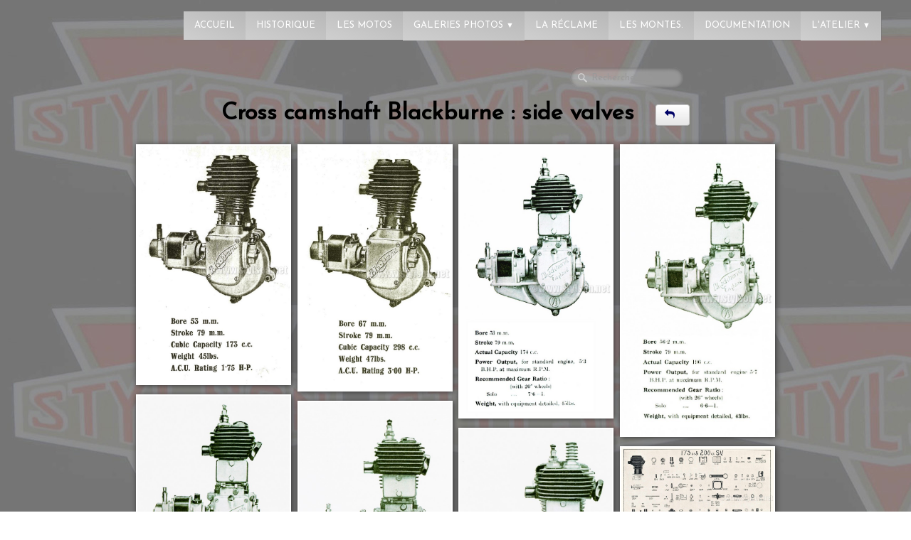

--- FILE ---
content_type: text/html
request_url: https://www.stylson.net/cross-camshaft-blackburne-side-valves.html
body_size: 5425
content:
<!doctype html><html lang="fr"><head><meta charset="utf-8"><title>Blackburne side valve</title><meta name="author" content="Francis Valette"><meta name="rating" content="General"><meta name="description" content="moteur Blackburne. Blackburne engines. side valves cross camshaft."><meta property="og:url" content="https://www.stylson.net/cross-camshaft-blackburne-side-valves.html"><meta property="og:type" content="website"><meta property="og:site_name" content="www.stylson.net"><meta property="og:title" content="Blackburne side valve"><meta property="og:description" content="moteur Blackburne. Blackburne engines. side valves cross camshaft."><meta property="og:image" content="https://www.stylson.net/_media/img/small/iconeios.png"><meta property="og:image:width" content="144"><meta property="og:image:height" content="109"><meta name="twitter:card" content="summary_large_image"><meta name="twitter:title" content="Blackburne side valve"><meta name="twitter:description" content="moteur Blackburne. Blackburne engines. side valves cross camshaft."><meta name="twitter:image" content="https://www.stylson.net/_media/img/small/iconeios.png"><meta name="generator" content="Lauyan TOWeb 14.0.1.102"><meta name="viewport" content="width=device-width, initial-scale=1.0"><link href="_media/img/thumb/test23-2.gif" rel="shortcut icon" type="image/gif"><link href="_media/img/small/iconeios.png" rel="apple-touch-icon"><meta name="msapplication-TileColor" content="#5835b8"><meta name="msapplication-TileImage" content="_media/img/small/iconeios.png"><meta name="theme-color" content="#808080"><meta name="msapplication-navbutton-color" content="#808080"><link href="_scripts/bootstrap/css/bootstrap.min.css" rel="stylesheet"><link href="https://fonts.googleapis.com/css?family=Josefin+Sans" rel="stylesheet"><link href="_frame/style.css" rel="stylesheet"><link rel="stylesheet" href="_scripts/photoswipe/photoswipe.css"><link rel="stylesheet" href="_scripts/photoswipe/default-skin/default-skin.css"><link rel="stylesheet" href="_scripts/bootstrap/css/font-awesome.min.css"><style>.raty-comp{padding:8px 0;font-size:10px;color:#FD9317}.tw-blogbar{display:flex;align-items:center}@media (max-width:767px){.tw-blogbar{flex-direction:column;}}.ta-left{text-align:left}.ta-center{text-align:center}.ta-justify{text-align:justify}.ta-right{text-align:right}.float-l{float:left}.float-r{float:right}.flexobj{flex-grow:0;flex-shrink:0;margin-right:1em;margin-left:1em}.flexrow{display:flex !important;align-items:center}.flexrow-align-start{align-items:start}@media (max-width:767px){.flexrow{flex-direction:column}.flexrow-align-start{align-items:center}}.portfolio-row{display:flex;flex-wrap:wrap;padding:0 0 24px .5vw;}.portfolio-col{flex:25%;max-width:calc(25% - 2.4*.5vw);padding:0 .5vw;}.portfolio-col img,.gallery-idx>.portfolio-row>.portfolio-col>a>img{margin:0;margin-top:calc(.5vw * 2);vertical-align:middle;width:100%;}.pf-col2{flex:50%;max-width:calc(50% - 2.4*.5vw);}@media screen and (max-width:800px){.portfolio-col{flex:50%;max-width:calc(50% - 2.4*.5vw);}}@media screen and (max-width:600px){.portfolio-col,.pf-col2{flex:100%;max-width:calc(100% - 2.4*.5vw);}}</style><link href="_frame/print.css" rel="stylesheet" type="text/css" media="print"></head><body><div id="site"><div id="page"><header><nav id="toolbar1" class="navbar"><div class="navbar-inner"><div class="container-fluid"><ul id="toolbar1_l" class="nav"><li><a id="logo" href="./" aria-label="logo"><span id="logo-lt"></span><span id="logo-rt"></span><br><span id="logo-sl"></span></a></li></ul><button type="button" class="btn btn-navbar collapsed" aria-label="Menu" data-toggle="collapse" data-target=".nav-collapse"><span class="icon-bar"></span><span class="icon-bar"></span><span class="icon-bar"></span></button><div class="nav-collapse collapse"><ul id="toolbar1_r" class="nav pull-right"><li><ul id="mainmenu" class="nav"><li><a href="./">Accueil</a></li><li><a href="historique.html">Historique</a></li><li><a href="les-motos.html">Les Motos</a></li><ul class="nav"><li class="dropdown"><a href="#" class="dropdown-toggle" data-toggle="dropdown">Galeries photos&nbsp;<small>&#9660;</small></a><ul class="dropdown-menu"><li><a href="photos-depoque.html">Photos d'époque</a></li><li><a href="les-deux-temps.html">Les 2 temps</a></li><li><a href="la-les-stylson-175-a-culbuteurs.html">Les 175 à culbuteurs</a></li><li><a href="les-stylson-250-a-soupapes-laterales.html">Les 250 latérales</a></li><li><a href="les-stylson-250-a-culbuteurs.html">Les 250 à culbuteurs</a></li><li><a href="les-stylson-re-300-a-soupapes-laterales.html">Les 300 latérales</a></li><li><a href="les-stylson-350-a-soupapes-laterales.html">Les 350 latérales</a></li><li><a href="les-stylson-350-a-culbuteurs.html">Les 350 à culbuteurs</a></li><li><a href="les-stylson-500-a-soupapes-laterales-type-rg.html">Les 500 latérales</a></li><li><a href="les-stylson-500-a-culbuteurs-type-rk.html">Les 500 à culbuteurs</a></li><li><a href="evenements-expositions-rassemblements-salons-festivals.html">Evénements</a></li></ul></li></ul><li><a href="la-reclame.html">La réclame</a></li><li><a href="la-page-de-lassembleur-les-montes.html">Les montes.</a></li><li><a href="documentation.html">Documentation</a></li><ul class="nav"><li class="dropdown"><a href="#" class="dropdown-toggle" data-toggle="dropdown">L'atelier&nbsp;<small>&#9660;</small></a><ul class="dropdown-menu"><li><a href="re-fabrication-et-adresses-utiles.html">Re-fabrications</a></li><li><a href="la-page-pratique-de-lamateur-de-motocyclettes-stylson.html">Pratique</a></li></ul></li></ul></ul></li></ul></div></div></div></nav><nav id="toolbar2" class="navbar"><div class="navbar-inner"><div class="container-fluid"><ul id="toolbar2_l" class="nav"></ul><ul id="toolbar2_r" class="nav pull-right"><li><form id="searchbox" class="navbar-search" action="_search.html"><input type="text" name="req" id="searchbox-req" class="search-query" placeholder="Rechercher"></form></li></ul></div></div></nav></header><main id="content" class="container-fluid"><div id="topic" class="row-fluid"><div id="topic-inner"><div id="top-content" class="span12 gallery-idx ta-center"><h1 style="text-align:center">Cross camshaft Blackburne : side valves &nbsp;&nbsp;<a class="btn" href="les-moteurs-blackburne.html#tSpUjDQY"><i class="fa fa-mail-reply (alias)" style="margin-right:8px"></i></a></h1><div class="portfolio-row"><div class="portfolio-col"><a data-pswpidx="0" href="cross-camshaft-blackburne-side-valves-175-cm3-1928.html"><img src="_media/img/small/blk-175-1928.jpg" srcset="_media/img/thumb/blk-175-1928.jpg 160w,_media/img/small/blk-175-1928.jpg 480w,_media/img/medium/blk-175-1928.jpg 768w,_media/img/large/blk-175-1928.jpg 1024w,_media/img/xlarge/blk-175-1928.jpg 967w" style="max-width:100%;" alt="" loading="lazy"></a><a data-pswpidx="4" href="cross-camshaft-blackburne-side-valves-catalogue-blackburne-1931-250-cm3.html"><img src="_media/img/small/blk-250-sv-1931.jpg" srcset="_media/img/thumb/blk-250-sv-1931.jpg 160w,_media/img/small/blk-250-sv-1931.jpg 480w,_media/img/medium/blk-250-sv-1931.jpg 768w,_media/img/large/blk-250-sv-1931.jpg 1024w,_media/img/xlarge/blk-250-sv-1931.jpg 925w" style="max-width:100%;width:278px;" alt="" loading="lazy"></a><a data-pswpidx="8" href="cross-camshaft-blackburne-side-valves-spare-list-19304.html"><img src="_media/img/small/blk-250-cc.jpg" srcset="_media/img/thumb/blk-250-cc.jpg 160w,_media/img/small/blk-250-cc.jpg 480w,_media/img/medium/blk-250-cc.jpg 768w,_media/img/large/blk-250-cc.jpg 1024w,_media/img/xlarge/blk-250-cc.jpg 1600w" style="max-width:100%;" alt="" loading="lazy"></a><a data-pswpidx="12" href="cross-camshaft-blackburne-side-valves-spare-list-19302.html"><img src="_media/img/small/blk-ccs-3.jpg" srcset="_media/img/thumb/blk-ccs-3.jpg 160w,_media/img/small/blk-ccs-3.jpg 480w,_media/img/medium/blk-ccs-3.jpg 768w,_media/img/large/blk-ccs-3.jpg 1024w,_media/img/xlarge/blk-ccs-3.jpg 1497w" style="max-width:100%;" alt="" loading="lazy"></a></div><div class="portfolio-col"><a data-pswpidx="1" href="cross-camshaft-blackburne-side-valves-300-1928.html"><img src="_media/img/small/blk-300-1928.jpg" srcset="_media/img/thumb/blk-300-1928.jpg 160w,_media/img/small/blk-300-1928.jpg 480w,_media/img/medium/blk-300-1928.jpg 768w,_media/img/large/blk-300-1928.jpg 1024w,_media/img/xlarge/blk-300-1928.jpg 967w" style="max-width:100%;width:299px;" alt="" loading="lazy"></a><a data-pswpidx="5" href="cross-camshaft-blackburne-side-valves-catalogue-blackburne-1931-300-cm3.html"><img src="_media/img/small/blk-300-sv-1931.jpg" srcset="_media/img/thumb/blk-300-sv-1931.jpg 160w,_media/img/small/blk-300-sv-1931.jpg 480w,_media/img/medium/blk-300-sv-1931.jpg 768w,_media/img/large/blk-300-sv-1931.jpg 1024w,_media/img/xlarge/blk-300-sv-1931.jpg 897w" style="max-width:100%;width:269px;" alt="" loading="lazy"></a><a data-pswpidx="9" href="cross-camshaft-blackburne-side-valves-spare-list-19305.html"><img src="_media/img/small/blk-300-cc.jpg" srcset="_media/img/thumb/blk-300-cc.jpg 160w,_media/img/small/blk-300-cc.jpg 480w,_media/img/medium/blk-300-cc.jpg 768w,_media/img/large/blk-300-cc.jpg 1024w,_media/img/xlarge/blk-300-cc.jpg 1600w" style="max-width:100%;" alt="" loading="lazy"></a></div><div class="portfolio-col"><a data-pswpidx="2" href="cross-camshaft-blackburne-side-valves-catalogue-blackburne-1931-174-cm3.html"><img src="_media/img/small/blk-175-sv-1931.jpg" srcset="_media/img/thumb/blk-175-sv-1931.jpg 160w,_media/img/small/blk-175-sv-1931.jpg 480w,_media/img/medium/blk-175-sv-1931.jpg 768w,_media/img/large/blk-175-sv-1931.jpg 1024w,_media/img/xlarge/blk-175-sv-1931.jpg 895w" style="max-width:100%;width:269px;" alt="" loading="lazy"></a><a data-pswpidx="6" href="cross-camshaft-blackburne-side-valves-catalogue-blackburne-1931-350-cm3.html"><img src="_media/img/small/blk-350-sv-1931.jpg" srcset="_media/img/thumb/blk-350-sv-1931.jpg 160w,_media/img/small/blk-350-sv-1931.jpg 480w,_media/img/medium/blk-350-sv-1931.jpg 768w,_media/img/large/blk-350-sv-1931.jpg 1024w,_media/img/xlarge/blk-350-sv-1931.jpg 888w" style="max-width:100%;width:266px;" alt="" loading="lazy"></a><a data-pswpidx="10" href="cross-camshaft-blackburne-side-valves-spare-list-1930.html"><img src="_media/img/small/blk-ccs-1.jpg" srcset="_media/img/thumb/blk-ccs-1.jpg 160w,_media/img/small/blk-ccs-1.jpg 480w,_media/img/medium/blk-ccs-1.jpg 768w,_media/img/large/blk-ccs-1.jpg 1024w,_media/img/xlarge/blk-ccs-1.jpg 1090w" style="max-width:100%;" alt="" loading="lazy"></a></div><div class="portfolio-col"><a data-pswpidx="3" href="cross-camshaft-blackburne-side-valves-catalogue-blackburne-1931-200-cm3.html"><img src="_media/img/small/blk-200-sv-1931.jpg" srcset="_media/img/thumb/blk-200-sv-1931.jpg 160w,_media/img/small/blk-200-sv-1931.jpg 480w,_media/img/medium/blk-200-sv-1931.jpg 768w,_media/img/large/blk-200-sv-1931.jpg 1024w,_media/img/xlarge/blk-200-sv-1931.jpg 839w" style="max-width:100%;width:252px;" alt="" loading="lazy"></a><a data-pswpidx="7" href="cross-camshaft-blackburne-side-valves-spare-list-19303.html"><img src="_media/img/small/blk-175-cc.jpg" srcset="_media/img/thumb/blk-175-cc.jpg 160w,_media/img/small/blk-175-cc.jpg 480w,_media/img/medium/blk-175-cc.jpg 768w,_media/img/large/blk-175-cc.jpg 1024w,_media/img/xlarge/blk-175-cc.jpg 1600w" style="max-width:100%;" alt="" loading="lazy"></a><a data-pswpidx="11" href="cross-camshaft-blackburne-side-valves-spare-list-19306.html"><img src="_media/img/small/blk-ccs-2.jpg" srcset="_media/img/thumb/blk-ccs-2.jpg 160w,_media/img/small/blk-ccs-2.jpg 480w,_media/img/medium/blk-ccs-2.jpg 768w,_media/img/large/blk-ccs-2.jpg 1024w,_media/img/xlarge/blk-ccs-2.jpg 1600w" style="max-width:100%;" alt="" loading="lazy"></a></div></div></div><div class=pswp tabindex=-1 role=dialog aria-hidden=true><div class=pswp__bg></div><div class=pswp__scroll-wrap><div class=pswp__container><div class=pswp__item></div><div class=pswp__item></div><div class=pswp__item></div></div><div class="pswp__ui pswp__ui--hidden"><div class=pswp__top-bar><div class=pswp__counter></div><button class="pswp__button pswp__button--close" title="Fermer"></button> <button class="pswp__button pswp__button--fs" title="Plein écran"></button> <button class="pswp__button pswp__button--zoom" title="Zoom"></button><div class=pswp__preloader><div class=pswp__preloader__icn><div class=pswp__preloader__cut><div class=pswp__preloader__donut></div></div></div></div></div><div class="pswp__share-modal pswp__share-modal--hidden pswp__single-tap"><div class=pswp__share-tooltip></div></div><button class="pswp__button pswp__button--arrow--left" title="Précédent"></button> <button class="pswp__button pswp__button--arrow--right" title="Suivant"></button><div class=pswp__caption><div class=pswp__caption__center></div></div></div></div></div></div></div></main><footer><div id="footerfat" class="row-fluid"><div class="row-fluid"><div  id="footerfat_s1" class="span12 tw-para"><a href="_tos.html" class="btn" title="Conditions d’utilisation" rel="nofollow" id="lnk9d9185c1">Conditions générales d'utilisation</a></div></div></div><nav id="toolbar3" class="navbar"><div class="navbar-inner"><div class="container-fluid"><ul id="toolbar3_l" class="nav"></ul><ul id="toolbar3_r" class="nav pull-right"><li></li></ul></div></div></nav><div id="footersmall" class="row-fluid"></div></footer></div></div><script src="_scripts/jquery/jquery.min.js"></script><script src="_scripts/bootstrap/js/bootstrap.min.js"></script><script src="_scripts/photoswipe/photoswipe.min.js"></script><script src="_scripts/photoswipe/photoswipe-ui-default.min.js"></script><script>function initPS(){psItems=[{src:"_media/img/xlarge//blk-175-1928.jpg",w:967,h:1517,msrc:"_media/img/small/blk-175-1928.jpg",href:"cross-camshaft-blackburne-side-valves-175-cm3-1928.html",title:"<b>175 cm3 1928</b>"},{src:"_media/img/xlarge//blk-300-1928.jpg",w:967,h:1554,msrc:"_media/img/small/blk-300-1928.jpg",href:"cross-camshaft-blackburne-side-valves-300-1928.html",title:"<b>300 1928</b>"},{src:"_media/img/xlarge//blk-175-sv-1931.jpg",w:895,h:1600,msrc:"_media/img/small/blk-175-sv-1931.jpg",href:"cross-camshaft-blackburne-side-valves-catalogue-blackburne-1931-174-cm3.html",title:"<b>Catalogue Blackburne 1931 : 174 cm3</b>"},{src:"_media/img/xlarge//blk-200-sv-1931.jpg",w:839,h:1600,msrc:"_media/img/small/blk-200-sv-1931.jpg",href:"cross-camshaft-blackburne-side-valves-catalogue-blackburne-1931-200-cm3.html",title:"<b>Catalogue Blackburne 1931 : 200 cm3</b>"},{src:"_media/img/xlarge//blk-250-sv-1931.jpg",w:925,h:1600,msrc:"_media/img/small/blk-250-sv-1931.jpg",href:"cross-camshaft-blackburne-side-valves-catalogue-blackburne-1931-250-cm3.html",title:"<b>Catalogue Blackburne 1931 : 250 cm3</b>"},{src:"_media/img/xlarge//blk-300-sv-1931.jpg",w:897,h:1600,msrc:"_media/img/small/blk-300-sv-1931.jpg",href:"cross-camshaft-blackburne-side-valves-catalogue-blackburne-1931-300-cm3.html",title:"<b>Catalogue Blackburne 1931 : 300 cm3</b>"},{src:"_media/img/xlarge//blk-350-sv-1931.jpg",w:888,h:1600,msrc:"_media/img/small/blk-350-sv-1931.jpg",href:"cross-camshaft-blackburne-side-valves-catalogue-blackburne-1931-350-cm3.html",title:"<b>Catalogue Blackburne 1931 : 350 cm3</b>"},{src:"_media/img/xlarge//blk-175-cc.jpg",w:1600,h:1052,msrc:"_media/img/small/blk-175-cc.jpg",href:"cross-camshaft-blackburne-side-valves-spare-list-19303.html",title:"<b>spare list 1930</b>"},{src:"_media/img/xlarge//blk-250-cc.jpg",w:1600,h:1070,msrc:"_media/img/small/blk-250-cc.jpg",href:"cross-camshaft-blackburne-side-valves-spare-list-19304.html",title:"<b>spare list 1930</b>"},{src:"_media/img/xlarge//blk-300-cc.jpg",w:1600,h:1083,msrc:"_media/img/small/blk-300-cc.jpg",href:"cross-camshaft-blackburne-side-valves-spare-list-19305.html",title:"<b>spare list 1930</b>"},{src:"_media/img/xlarge//blk-ccs-1.jpg",w:1090,h:1600,msrc:"_media/img/small/blk-ccs-1.jpg",href:"cross-camshaft-blackburne-side-valves-spare-list-1930.html",title:"<b>spare list 1930</b><br>Les valeur de jeu sont en inches (pouces) soit 5 centièmes de mm pour l\'admission, et 12.7 centièmes de mm pour l\'échappement."},{src:"_media/img/xlarge//blk-ccs-2.jpg",w:1600,h:881,msrc:"_media/img/small/blk-ccs-2.jpg",href:"cross-camshaft-blackburne-side-valves-spare-list-19306.html",title:"<b>spare list 1930</b>"},{src:"_media/img/xlarge//blk-ccs-3.jpg",w:1497,h:962,msrc:"_media/img/small/blk-ccs-3.jpg",href:"cross-camshaft-blackburne-side-valves-spare-list-19302.html",title:"<b>spare list 1930</b><br>La vitesse est en miles"}];}function openPS(e){var t=new PhotoSwipe(document.querySelectorAll(".pswp")[0],PhotoSwipeUI_Default,psItems,{index:e});var realViewportWidth,firstResize=!0,imageSrcWillChange;t.listen("beforeResize",function(){if(realViewportWidth=t.viewportSize.x*window.devicePixelRatio,"undefined"!=typeof t.currItem.stops)for(var s=0;s<t.currItem.stops.length;s++)(t.currItem.w<=t.currItem.stops[s].w&&realViewportWidth>t.currItem.stops[s].w||t.currItem.w>t.currItem.stops[s].w&&realViewportWidth<=t.currItem.stops[s].w)&&(imageSrcWillChange=!0);imageSrcWillChange&&!firstResize&&t.invalidateCurrItems(),firstResize&&(firstResize=!1),imageSrcWillChange=!1}),t.listen("gettingData",function(s,r){"undefined"==typeof r.org&&(r.org={},r.org.src=r.src,r.org.w=r.w,r.org.h=r.h,r.org.pratio=r.h>r.w?r.w/r.h:1,r.stops=[],r.w>=r.h?(r.w>=1600&&r.stops.push({w:r.w,h:r.h,dir:"/xlarge/"}),r.w>=1024&&r.stops.push({w:1024,h:1024*r.h/r.w,dir:"/large/"}),r.w>=768&&r.stops.push({w:768,h:768*r.h/r.w,dir:"/medium/"}),r.w>=480&&r.stops.push({w:480,h:480*r.h/r.w,dir:"/small/"})):r.h>=1600?(r.stops.push({h:1600,w:1600*r.w/r.h,dir:"/xlarge/"}),r.stops.push({h:1024,w:1024*r.w/r.h,dir:"/large/"}),r.stops.push({h:768,w:768*r.w/r.h,dir:"/medium/"}),r.stops.push({h:480,w:480*r.w/r.h,dir:"/small/"})):r.org.h>=1024?(r.stops.push({h:1024,w:1024*r.w/r.h,dir:"/large/"}),r.stops.push({h:768,w:768*r.w/r.h,dir:"/medium/"}),r.stops.push({h:480,w:480*r.w/r.h,dir:"/small/"})):r.org.h>=768?(r.stops.push({h:768,w:768*r.w/r.h,dir:"/medium/"}),r.stops.push({h:480,w:480*r.w/r.h,dir:"/small/"})):r.org.h>=480&&r.stops.push({h:480,w:480*r.w/r.h,dir:"/small/"}));for(var t=r.stops.length-1;t>=0;t--)if(r.stops[t].w>=realViewportWidth)return r.src=r.org.src.replace("/xlarge/",r.stops[t].dir).replace("/large/",r.stops[t].dir).replace("/medium/",r.stops[t].dir),r.w=r.stops[t].w,void(r.h=r.stops[t].h);r.src=r.org.src,r.w=r.org.w,r.h=r.org.h});t.init();if ($('.pswp__button--autoplay').length === 0)$('<button class="pswp__button pswp__button--autoplay" title="Diaporama "></button>').insertAfter('.pswp__button--zoom');}$.urlParam = function(name){var results=new RegExp('[\?&amp;]' + name + '=([^&amp;#]*)').exec(window.location.href);return results?results[1]||0:-1;};var i=$.urlParam('pid');if(i>=0) {document.addEventListener('DOMContentLoaded', function(){openPS(i-1);}, false);}function showParag(id){if(id.length>1&&id[0]!="#")id="#"+id;var p=$(id).is("a")?$(id).parent().parent():$(id).parent();$("html,body").animate({scrollTop:p.offset().top},"slow");}function onChangeSiteLang(href){var i=location.href.indexOf("?");if(i>0)href+=location.href.substr(i);document.location.href=href;}</script><script>$(document).ready(function(){initPS();$("#searchbox>input").click(function(){$(this).select();});if($(window.location.hash).length)showParag(window.location.hash);if(location.href.indexOf("?")>0&&location.href.indexOf("twtheme=no")>0){$("#toolbar1,#toolbar2,#toolbar3,#footersmall,#footerfat").hide();var idbmk=location.href;idbmk=idbmk.substring(idbmk.lastIndexOf("#")+1,idbmk.lastIndexOf("?"));if(idbmk!=""){idbmk=idbmk.split("?")[0];if($("#"+idbmk+"_container").length)idbmk+="_container";$("html,body").animate({scrollTop:$("#"+idbmk).offset().top},0);}}$(".dropdown-toggle").dropdown();$("#site").prepend("<a href='javascript:void(0)' class='toTop' title='Haut de page'><i class='fa fa-arrow-circle-up fa-2x toTopLink'></i></a>");var offset=220;var duration=500;$(window).scroll(function(){if($(this).scrollTop()>offset){$(".toTop").fadeIn(duration);}else{$(".toTop").fadeOut(duration);}});$(".toTop").click(function(event){event.preventDefault();$("html, body").animate({scrollTop:0},duration);return(false);});if(typeof onTOWebPageLoaded=="function")onTOWebPageLoaded();});</script></body></html>

--- FILE ---
content_type: text/css
request_url: https://www.stylson.net/_frame/style.css
body_size: 37282
content:
:root{--tab-inactive-color:hsl(239,100%,60%);--megamenu-info-width:350px;--megamenu-col-width:150px;--megamenu-col-shape:none;--megamenu-txtclr:#000000;--megamenu-bkgclr:#FFFFFF;--megamenu-link-spacing:10px;--megamenu-link-txtclr:#000000;--megamenu-link-hover-txtclr:#FFFFFF;--megamenu-link-hover-bkgclr:#000000;--megamenu-mobile-display:block;}.sidenav,.close-sidebar{	position:fixed;	z-index:10000;	display:block;	top:var(--sidebar-pos,20%);	left:0;	width:var(--sidebar-btn-width,24px);	height:var(--sidebar-btn-height,60px);	background-color:var(--sidebar-bkg,#000000d9);	background:linear-gradient(90deg,var(--sidebar-bkg,#000000d9) 75%,var(--sidebar-link-hover-clr,#f1f1f1) 100%);			border-radius:0 6px 6px 0;	clip:rect(auto,auto,auto,auto);	clip-path:inset(0 0 0 0);	border-top:solid var(--sidebar-link-hover-clr,#f1f1f1) 1px;	border-bottom:solid var(--sidebar-link-hover-clr,#f1f1f1) 1px}.open-sidebar{	top:0;	left:0;	width:var(--sidebar-width,100%);	height:100%;	background:none;	background-color:var(--sidebar-bkg,#000000d9);	border-radius:0;	border:0;	padding-top:8px;	transition:.5s;	overflow-x:hidden;	cursor:default}.close-sidebar{	cursor:pointer}.sidenav a{	padding:.25em 32px .25em 26px;	text-decoration:none;	font-size:120%;	color:var(--sidebar-link-clr,#818181);	display:block;	transition:.3s;	text-align:var(--sidebar-link-align,center)}.sidenav a:hover{	color:var(--sidebar-link-hover-clr,#f1f1f1)}.sidenav a.closebtn{	font-size:36px;	font-weight:bold;	text-align:right;	padding-left:0;	padding-right:10px;	margin-right:20px;	margin-left:calc(100% - 36px - 20px);	margin-bottom:10px}.sidenav.open-sidebar a{	display:block}.sidenav.close-sidebar a{	display:none}.sidenav hr{	margin-left:var(--sidebar-btn-width,24px);	margin-right:var(--sidebar-btn-width,24px)}.sidenav.close-sidebar p{	display:block;	position:absolute;	right:0;	top:0;	color:var(--sidebar-link-hover-clr,#f1f1f1);	font-family:system-ui;	font-size:16px;	font-weight:bold;	padding:calc(var(--sidebar-btn-height,60px) / 2 - 12px) 2px calc(var(--sidebar-btn-height,60px) / 2 - 12px) 0px;	width:var(--sidebar-btn-width,24px);	max-height:var(--sidebar-btn-height,60px);	text-align:center}.sidenav.open-sidebar p{	display:none}@media screen and (max-height:450px){	.sidenav a{font-size:80%}	.sidenav a.closebtn{margin-bottom:0}}.vert-shake{transform:translateY(0);animation:vert-shake-anim linear 30s infinite}@keyframes vert-shake-anim{0.4%,3.6%{transform:translateY(-5px)}0.8%,3.2%{transform:translateY(5px)}1.2%,2.0%,2.8%{transform:translateY(-5px)}1.6%,2.4%{transform:translateY(5px)}3.61%{transform:translateY(0px)}}.nav-tabs>.active>a,.nav-tabs>.active>a:hover,.nav-tabs>.active>a:focus{	color:var(--tab-active-color,#555);	background-color:var(--tab-active-bkg,#fff);	border-color:var(--tab-border-color,#ddd);	font-weight:bold;		border-bottom-color:transparent}.nav-tabs>li:not(.active)>a:hover,.nav-tabs>li:not(.active)>a:focus{	color:var(--tab-hover-color,var(--tab-inactive-color,#0088CC));	background-color:var(--tab-hover-bkg,#11111111);	border-bottom-color:var(--tab-border-color,#ddd)}.nav-tabs>li:not(.active)>a{	color:var(--tab-inactive-color,#0088CC)}.nav-tabs{	margin:14px 0 0 0;	padding-left:6px;	border-bottom:0;display:flex;	justify-content:var(--tab-align,normal)}.tab-content{padding-bottom:0;padding:14px 14px 0 14px;border:solid 1px var(--tab-border-color,#ddd);	margin:0 1px 16px 1px;	border-radius:4px}.tab-pane>.tw-para{	margin-bottom:16px}.nav-tabs>li{	display:inline-flex;	user-select:none}.navbar .nav.dc-btn,.dropdown.dc-btn{position:unset}.dropdown-content{	display:none;	position:absolute;	color:var(--megamenu-txtclr);	background-color:var(--megamenu-bkgclr);	width:100vw;	left:0;	box-shadow:0px 8px 16px 0px rgba(0,0,0,0.2);	z-index:9999}.dropdown-content .dc-header{	background-color:var(--megamenu-link-txtclr);	color:var(--megamenu-link-hover-bkgclr);	padding:10px;	font-size:120%}.dropdown-content .header:empty{	display:none}.dropdown:hover .dropdown-content{	display:block}.dc-column{	padding:calc(2px + var(--megamenu-link-spacing)*2/3);	display:inline-block;	min-width:var(--megamenu-col-width);	border-style:var(--megamenu-col-shape)}.dc-column.info{	border:none;	min-width:var(--megamenu-info-width)}.dc-column p{	font-weight:bold;	padding:8px 0 4px var(--megamenu-link-spacing);	margin:0;	max-width:calc(var(--megamenu-info-width) - 8px)}.dc-column.info p{	padding-left:4px}.dc-column span{	font-size:90%;	padding:4px;	display:block;	max-width:calc(var(--megamenu-info-width) - 8px)}.dc-column img{	margin-left:4px;	max-width:calc(var(--megamenu-info-width) - 8px)}.dc-column a{	text-decoration:none;	display:block;	text-align:left;	float:none;	color:var(--megamenu-link-txtclr);			padding:var(--megamenu-link-spacing)}.dc-column a:hover{	color:var(--megamenu-link-hover-txtclr);	background-color:var(--megamenu-link-hover-bkgclr)}.dc-row{	display:flex;	flex-direction:row;	flex-wrap:wrap}@media (max-width:640px){	.mobile-menu-full-height{		height:100%;		overflow-y:scroll;	}}@media (max-width:640px){	.navbar .nav.dc-btn{display:var(--megamenu-mobile-display)}	.dropdown-content{position:relative}	.dc-column{width:calc(100% - 26px)}	:root{		--megamenu-info-width:calc(100% - 12px - 8px);	}}.imgwait{min-width:24px;min-height:24px;background-image:url("[data-uri]");background-position:center;background-repeat:no-repeat;background-size:contain}html,body{height:100%}h1,h2,h3,h4,h5,h6{word-wrap:break-word}#modalEv{color:#000}#site{min-height:100%;overflow-x:hidden}#ppform{text-align:center}button:focus{outline:none !important}.no-opct{opacity:0.5}.no-opct:hover{opacity:1}.no-color{filter:grayscale(100%)}.no-color:hover{filter:greyscale(0%)}.txt-center{text-align:center}.obj-center{display:flex;justify-content:center;align-items:center;align-content:center}@media (max-width:767px){.nowrap-phone{white-space:nowrap}}@media print{.pquantity,.pagination{display:none}}.no-left-margin{margin-left:0px !important}.no-right-margin{margin-right:0px !important}.ckie-btn{margin-left:8px}.ckie-btn-rtl{margin-right:8px}.recaptcha-wall{font-family:Roboto,helvetica,arial,sans-serif;font-size:10px;line-height:1.3;background:#f9f9f9;color:#000;border:1px solid #d3d3d3;min-height:74px;width:320px;border-radius:3px;box-shadow:0 0 4px 1px rgba(0,0,0,0.08)}.recaptcha-info{display:inline-block;min-height:74px;width:232px;padding-left:8px;padding-top:8px;text-align:center}.recaptcha-info>p{text-align:justify;font-size:13px;margin-bottom:8px}.recaptcha-info>button{font-family:Roboto,helvetica,arial,sans-serif}.form-actions>.btn-primary[disabled]{cursor:not-allowed}.form-actions>.btn-primary[disabled]:hover{color:#d3d3d3}.recaptcha-logo{display:inline-block;min-height:74px;vertical-align:top;width:64px;text-align:center;color:grey;margin:0 8px}.recaptcha-logo>img{padding:8px 0 4px 0;font-size:10px;font-weight:400;line-height:10px}.onoffswitch,.btn-onoff{position:relative;width:48px;min-width:48px;-webkit-user-select:none;-moz-user-select:none;user-select:none;display:inline-block}.onoffswitch-checkbox,.btn-onoff-checkbox{display:none}.btn-onoff-label{display:block;overflow:hidden;cursor:pointer;height:20px;padding:0;line-height:20px;border:2px solid #e3e3e3;border-radius:20px;background-color:transparent;transition:background-color 0.3s ease-in}.btn-onoff-label:before{content:"";display:block;width:20px;height:20px;margin:0px;background:#fff;position:absolute;top:0;bottom:0;right:26px;border:2px solid #e3e3e3;border-radius:20px;transition:all 0.3s ease-in 0s}.btn-onoff-checkbox:checked + .btn-onoff-label{background-color:#99ccff}.btn-onoff-checkbox:checked + .btn-onoff-label,.btn-onoff-checkbox:checked + .btn-onoff-label:before{border-color:#99ccff}.btn-onoff-checkbox:checked + .btn-onoff-label:before{right:0px}.btn-onoff{margin-right:10px}.error{display:none;background-repeat:no-repeat;background-position-y:center;background-size:1em;padding-left:1.5em;font-size:80%;color:red;background-image:url("data:image/svg+xml,%3Csvg xmlns='http://www.w3.org/2000/svg' width='1em' height='1em' viewBox='0 0 24 24'%3E%3Cpath fill='%23f00' d='M12 0c-6.627 0-12 5.373-12 12s5.373 12 12 12 12-5.373 12-12-5.373-12-12-12zm-1.351 6.493c-.08-.801.55-1.493 1.351-1.493s1.431.692 1.351 1.493l-.801 8.01c-.029.282-.266.497-.55.497s-.521-.215-.55-.498l-.801-8.009zm1.351 12.757c-.69 0-1.25-.56-1.25-1.25s.56-1.25 1.25-1.25 1.25.56 1.25 1.25-.56 1.25-1.25 1.25z'/%3E%3C/svg%3E")}.twsharebtnbar-left,.twsharebtnbar-right,.twsharebtnbar-center{width:100%;margin:6px 0 20px 0;display:flex;flex-flow:wrap}.twsharebtnbar-right{flex-direction:row-reverse}.twsharebtnbar-center{justify-content:center}.twsharebtn,.twsharebtn-margin{line-height:1;padding:14px 0 0 0}.twsharebtn-margin{margin-right:20px}.frm-drop-shadow{margin-right:12px;margin-left:12px}.wa-btn{padding-top:17px}.pi-btn{padding-top:14px}.sk-btn{padding-top:16px}.wa-btn>a,.wa-btn>a:hover,.pi-btn>a,.pi-btn>a:hover,.sk_btn>a,.sk-btn>a:hover{text-decoration:none;color:#fff}.wa-btn>a>span{font-family:"Segoe UI";font-size:11px;font-weight:bolder;color:#fff;height:20px;padding:2px 6px 3px 26px;margin-top:8px;background:url(whatsapp.png);background-color:#67b351;background-repeat:no-repeat;background-position:bottom left;border-radius:3px}.pi-btn>a>span{font-family:"Segoe UI";font-size:11px;font-weight:bolder;color:#fff;height:20px;padding:2px 6px 3px 26px;margin-top:8px;background:url(pinterest.png);background-color:#d70925;background-repeat:no-repeat;background-position:bottom left;border-radius:3px}.sk-btn>a>span{font-family:"Segoe UI";font-size:11px;font-weight:bolder;color:#fff;height:20px;padding:2px 6px 3px 20px;margin-top:8px;background:url(skype.png);background-color:#39a9eb;background-repeat:no-repeat;background-position:bottom left;border-radius:8px}.kfcounter:after{content:attr(data-unit);position:absolute;top:0;font-size:50%}.lfmap{overflow:hidden;max-width:100%}.bkg-video{position:absolute;top:50%;left:50%;transform:translateX(-50%) translateY(-50%);min-width:100%;min-height:100%;width:auto;height:auto;z-index:-1;overflow:hidden}#topic{margin:0 auto}.navbar{margin:0}.navbar .nav{margin-right:0}.navbar-inner{border-style:none;background:none;filter:alpha(opacity=100)}.navbar-inner .container-fluid{margin:0;padding:0}.imgcarousel-left{	float:left;	margin:0 1em 6px 0}.imgc-left5px{	margin-top:5px;	margin-left:5px}.imgcarousel-right{	float:right;	margin:0 0 6px 1em}.imgc-right5px{	margin-top:5px;	margin-right:5px}@media only screen and (max-width:600px){	.imgcarousel-right,.imgcarousel-left{		float:unset;		margin-left:0;		margin-right:0;	}}.imgc-center5px{	margin-top:5px}.imgcarousel-center{	display:flex;	justify-content:center;	flex-wrap:wrap;	margin:0 0 .8em}.carousel-indicators li{	box-shadow:0px 0px 2px 1px hsla(0,0%,0%,0.75)}.carousel-indicators li.small{	width:8px;	height:8px;	margin-left:5px;	border:solid #fff 1px}.carousel-indicators li.small{	background-color:hsla(0,0%,0%,0.1)}.carousel-indicators li.small.active{	background:hsla(0,0%,100%,0.5)}.carousel-inner.fade-trans>.item{transition:opacity 0.7s ease-in-out;left:0 !important}.carousel-inner.fade-trans>.next.left,.carousel-inner.fade-trans>.prev.right{opacity:1;z-index:1}.carousel-inner.fade-trans>.active.left,.carousel-inner.fade-trans>.active.right{opacity:0;z-index:2}.nav .dropdown .dropdown-menu li{position:relative;z-index:999}legend{color:inherit}#mainmenu li.dropdown.open>.dropdown-toggle{background-color:transparent}#mainmenu li>a{text-shadow:none}#toolbar li>a{text-shadow:none}#logo:hover{text-decoration:none}.posrel{position:relative}.album_nav_btn_shd{text-shadow:0 0 6px #000}.album_nav_btn{position:absolute;top:30%;opacity:0.4}.album_nav_btn:hover{opacity:0.9}.album_nav_btn2{opacity:0.4;margin:0 4px 16px 4px}.album_nav_btn2:hover{opacity:0.9}#calendar{margin:16px 0 16px;border:1px solid rgba(0,0,0,0.2);border-radius:8px}.cal-nav{margin-top:8px}.cal-vline:not(.rtl){border-right:1px solid rgba(0,0,0,0.2)}.cal-vline.rtl{border-left:1px solid rgba(0,0,0,0.2)}.cal-hline{border-bottom:1px solid rgba(0,0,0,0.2)}.cal-sunday{background-color:rgba(0,0,0,0.1)}.cal-today{background-color:rgba(255,0,0,0.1)}.cal-header{background-color:rgba(0,0,0,0.05)}.cal-cell{}.cal-clickable-cell:hover{cursor:pointer;outline:5px solid rgba(0,0,0,0.5)}.ui-daterange-sel{background:#0088cc}.ui-dialog{z-index:9991 !important}.ui-widget-overlay{z-index:9990 !important}#button-cart{background-size:24px 24px !important}.ggmap img{max-width:none}.pobj img{box-sizing:border-box}.pobj,input,select,textarea{max-width:100%}.pobj{position:relative}.pobj:hover .overlay{opacity:0.8}.overlay{position:absolute;top:0;left:0;bottom:0;right:0;height:100%;width:100%;opacity:0;transition:0.2s ease}.overlay-text{position:absolute;top:50%;left:50%;transform:translate(-50%,-50%);text-align:center}.sobj{position:relative}.sobj:hover .soverlay{opacity:0.8}.soverlay{position:absolute;top:0;left:0;bottom:0;right:0;height:100%;width:100%;opacity:0;transition:0.2s ease}.soverlay-text{position:absolute;top:50%;left:50%;transform:translate(-50%,-50%)}.ovr-top,.sovr-top{transform:translateY(-100%);transition:all 0.4s ease-in-out 0s}.pobj:hover .ovr-top,.sobj:hover .sovr-top{transform:translateY(0)}.ovr-left,.sovr-left{transform:translateX(-100%);transition:all 0.4s ease-in-out 0s}.pobj:hover .ovr-left,.sobj:hover .sovr-left{transform:translateX(0)}.ovr-pop,.sovr-pop{border-radius:50%;transform:scale(0);transition:all 0.4s ease-in-out 0s}.pobj:hover .ovr-pop,.sobj:hover .sovr-pop{border-radius:0%;transform:scale(1)}.ovr-spin,.sovr-spin{border-radius:50%;transform:scale(0) rotateZ(0);transition:all 0.4s ease-in-out 0s}.pobj:hover .ovr-spin,.sobj:hover .sovr-spin{border-radius:0%;transform:scale(1) rotateZ(360deg)}.tw-para{overflow:hidden;word-wrap:break-word}.gallery-idx li{display:inline}.tw-badge-tl{position:absolute;left:0;top:0;max-width:30%}.tw-badge-tr{position:absolute;right:0;top:0;max-width:30%}ul.mpv_pics{margin:0}ul.mpv_pics li{list-style:none;position:relative}ul.mpv_thb{margin:0}ul.mpv_thb li{list-style:none;display:inline}ul.mpv_thb li img{border:1px solid rgba(0,0,0,0.3);max-width:48px;margin:2px}ul.mpv_thb li img:hover{filter:alpha(opacity=75);opacity:0.75;border:1px solid rgba(0,0,0,0.7)}kbd{display:inline-flex;align-items:center;justify-content:center;padding:0.1rem 0.5rem;font-family:ui-monospace,SFMono-Regular,Menlo,Monaco,Consolas,Liberation Mono,Vazirmatn,Courier New,monospace;font-feature-settings:normal;font-variation-settings:normal;font-size:75%;background-color:rgba(0,0,0,0.05);border:1px solid rgba(0,0,0,0.1);border-bottom-width:2px;border-radius:0.25rem}:root{--mpv-grid-gap:8px}.mpv.mpv-as-grid ul.mpv_pics{display:flex;overflow-x:auto;scroll-behavior:smooth;scroll-snap-type:x mandatory;gap:var(--mpv-grid-gap)}.mpv.mpv-as-grid ul.mpv_pics li{scroll-snap-align:center;min-width:100%}.mpv.mpv-as-grid>ul.mpv_pics li img{height:100%}.mpv .mpv_paginator{display:none}.mpv .mpv_paginator>button{background:none;color:inherit;border:none;padding:0;font:inherit;cursor:pointer;outline:inherit}.mpv .mpv_paginator span{padding:0 16px}.mpv .mpv_paginator button{font-size:1.5em;padding:4px 16px}@media (max-width:767px){.mpv.mpv-as-grid .mpv_paginator{display:flex;justify-content:center;align-items:center;font-size:0.8em;padding:4px 16px}}@media (min-width:767px){.mpv.mpv-as-grid>ul.mpv_pics{flex-wrap:wrap;justify-content:space-between;align-items:stretch;scroll-behavior:auto;scroll-snap-type:none}.mpv.mpv-as-grid>ul.mpv_pics li{min-width:0}.mpv.mpv-as-grid>ul.mpv_pics li.col img{height:100%;-o-object-fit:cover;object-fit:cover}.mpv.mpv-as-grid>ul.mpv_pics.grid-1-2 li.col{width:calc(50% - var(--mpv-grid-gap) / 2)}.mpv.mpv-as-grid>ul.mpv_pics.grid-1-3 li.col{width:calc(33% - var(--mpv-grid-gap) / 2 - 1px)}}.wrapper-with-intrinsic-ratio{position:relative;height:0}.element-to-stretch{position:absolute;top:0;left:0;width:100%;height:100%}.thumbnail{padding:0;overflow:auto;overflow-x:hidden}.thumbnail>a{display:inline-block;width:100%;text-align:center}@media (max-width:767px){body{padding-left:0;padding-right:0}}@media (max-width:480px){.hidden-phone480{display:none !important}}@media (max-width:480px){.block480{display:block !important}}img.anim-zoom{transform:scale(0.9);transition:all 0.3s ease 0s}img.anim-zoom:hover{transform:scale(1)}img.anim-tilt-l{transform:rotate(-5deg);transition:all 0.3s ease 0s}img.anim-tilt-l:hover{transform:rotate(0)}img.anim-tilt-r{transform:rotate(5deg);transition:all 0.3s ease 0s}img.anim-tilt-r:hover{transform:rotate(0)}img.anim-bump-up{position:relative;top:0;transition:all 0.3s ease 0s}img.anim-bump-up:hover{top:-4px}img.anim-bump-down{position:relative;top:0;transition:all 0.3s ease 0s}img.anim-bump-down:hover{top:4px}img.anim-360{transition:all 0.3s ease 0s}img.anim-360:hover{transform:rotate(360deg)}img.anim-fade-in{opacity:0.8;-ms-filter:progid:DXImageTransform.Microsoft.Alpha(Opacity=80);filter:alpha(opacity=80);transition:all 0.3s ease 0s}img.anim-fade-in:hover{opacity:1;-ms-filter:progid:DXImageTransform.Microsoft.Alpha(Opacity=100);filter:alpha(opacity=100)}.arrowlist{display:inline-block;margin-left:10px}.arrowlist>li{text-align:initial;list-style:none}.arrowlist>li::before{content:"\21AA";position:relative;left:-0.7em}.alert h2{margin-top:0}.alert{padding-top:16px}.alert.alert-dismissible{padding:10px 35px 8px 16px !important}.alert{padding:10px 16px 8px 16px !important}.shadow{box-shadow:4px 4px 10px 0 hsl(0deg 0% 50% / 75%)}.fill-available{width:100%;width:-moz-available;width:-webkit-fill-available}.closetb{margin-left:20px;line-height:20px;cursor:pointer;padding:4px;min-width:20px;height:20px;text-align:center;border-radius:50%;color:#fff}.alert-info>.closetb{background-color:#3a87ad}.alert-warning>.closetb{background-color:#c09853}.alert-success>.closetb{background-color:#468847}.alert-error>.closetb{background-color:#b94a48}#snackbar{position:absolute;display:none;width:500px;margin-left:calc(-250px - 1em);background-color:#333;color:#fff;border:1px solid #fff;text-align:center;border-radius:4px;padding:1em;position:fixed;z-index:1;left:50%;bottom:40px}@media screen and (max-width:520px){#snackbar{width:300px;margin-left:calc(-150px - 1em)}}#snackbar.show{display:block;animation:snackbar-fadein 0.5s}@keyframes snackbar-fadein{from{bottom:0;opacity:0}to{bottom:40px;opacity:1}}@keyframes fade{from{opacity:0}}@keyframes fadeUp{from{transform:translateY(0.25em);opacity:0}}@keyframes fadeDown{from{transform:translateY(-0.25em);opacity:0}}@keyframes fadeLeft{from{opacity:0;transform:translateX(0.5em)}to{transform:translateX(0%)}}@keyframes fadeRight{from{opacity:0;transform:translateX(-0.5em)}to{transform:translateX(0%)}}@keyframes slideUp{from{transform:translateY(100%);opacity:0}}@keyframes slideDown{from{transform:translateY(-100%);opacity:0}}@keyframes slideLeft{from{transform:translateX(100%);opacity:0}}@keyframes slideRight{from{transform:translateX(-100%);opacity:0}}@keyframes zoomIn{from{transform:scale(0.8);opacity:0}}@keyframes zoomOut{from{transform:scale(1.2);opacity:0}}@keyframes flipV{from{transform:rotateY(180deg);opacity:0}}@keyframes flipH{from{transform:rotateX(180deg);opacity:0}}@keyframes skewLeft{from{transform:skewX(30deg);opacity:0}}@keyframes skewRight{from{transform:skewX(-30deg);opacity:0}}#modal-search.overmode{visibility:hidden;position:fixed;z-index:9999;top:0;right:0;bottom:0;left:0;overflow:auto;text-align:center;background:rgba(0,0,0,0.75);border:#a0a0a0 solid 1px;margin:0}#modal-search.overmode>#close-btn{position:fixed;top:1em;right:1em;color:#fff}#modal-search.overmode>#close-btn:hover{opacity:0.5;cursor:pointer}#modal-search.overmode>form{display:flex;flex-direction:row;align-items:center;width:100%;max-width:960px;background-color:#fff;overflow:hidden}#modal-search.overmode>form>input{color:#ddd;font-weight:bold;border:none;border-radius:0;border-width:0;background:transparent;width:100%;padding:20px;color:#333;outline:none;font-size:1.4em}#modal-search.overmode>form>input:focus{border-radius:0;box-shadow:none}#modal-search.overmode>form>.dosearch>svg{width:32px;padding:0 1rem}#modal-search.overmode>form>.dosearch:hover{opacity:0.5;cursor:pointer}h2 .anchor{padding:0 4px;line-height:1 !important;vertical-align:text-top}h2 .anchor-icon{display:inline-block;overflow:visible !important;fill:currentColor;vertical-align:middle;visibility:hidden;cursor:pointer}h2:hover .anchor-icon{visibility:visible}.meta-author{display:flex;align-items:center;flex:1}.meta-author-name{width:100%}@media screen and (max-width:768px){.meta-author{display:block}.meta-author-name{width:auto}.meta-author-name>img{margin-top:4px}}.limited-height{position:relative;max-height:6em;overflow:hidden;word-wrap:break-word;word-break:break-word}.basic-colors{background:white;color:black}.inverted-colors{background:black;color:white}.truncation-fade{position:absolute;bottom:0;left:0;width:100%;margin:0;padding:30px 0}.basic-colors>.truncation-fade{background-image:linear-gradient(to bottom,rgba(255,255,255,0),white)}.inverted-colors>.truncation-fade{background-image:linear-gradient(to bottom,rgba(0,0,0,0),black)}.popover{z-index:10001}.gtopmargin{margin-top:32px}.gtitle{line-height:unset}.gpic{max-width:160px}.gpic.gpic-small{max-width:100px}.gpic.gpic-medium{max-width:260px}.gpic.gpic-large{max-width:100%}.gpic.float-l{margin-bottom:10px;margin-right:16px}.gpic.float-r{margin-bottom:10px;margin-left:16px}.gpic.ta-center{margin-left:auto;margin-right:auto;margin-bottom:10px}@media screen and (max-width:720px){.gtopmargin{margin-top:4px}.gpic,.gpic.gpic-small,.gpic.gpic-large{max-width:unset}.gpic.float-l,.gpic.float-r{float:none;text-align:unset;margin-left:0;margin-right:0}}.nomargintop{margin-top:0}.inline-blocks>span{display:inline-block}.form-vertical .control-group{margin-bottom:0}.inline-blocks>span.lbl-alltags{display:none}.form-horizontal.ta-center>.spvalues-as-radio{justify-content:center}.thumbnails>li.tgcol1,.thumbnails>li.tgcol2,.thumbnails>li.tgcol3,.thumbnails>li.tgcol4,.thumbnails>li.tgcol6{margin-left:0;margin-right:0}.tgcol1,.tgcol2,.tgcol3,.tgcol4,.tgcol6{width:100%;padding-left:15px;padding-right:15px;box-sizing:border-box}@media (min-width:768px){.tgcol2,.tgcol3,.tgcol4,.tgcol6{width:50%}}@media (min-width:992px){.tgcol3,.tgcol4,.tgcol6{width:33.33333%}}@media (min-width:1200px){.tgcol4{width:25%}.tgcol6{width:16.66666%}}
button,label{font-family:'Josefin Sans',sans-serif;font-size:13px;}#langselect>a{color:hsl(209,100%,60%);text-transform:capitalize;}#main-carousel{box-shadow:none;border-radius:0;margin-left:auto;margin-right:auto;max-width:1400px;}#logo{font-size:55px;text-shadow:none;color:hsl(0,0%,100%);padding-top:20px;}#toolbar1 .navbar-inner{border-style:none;border-width:2px 0 0;border-color:hsl(0,100%,50%);box-shadow:none;max-width:1160px;min-height:90px;padding-top:0;z-index:99;margin-left:60px;margin-right:0;position:relative;}#button-cart{background-position:left center;border-radius:86px 86px 86px 86px;background:hsl(0,0%,100%) url(cart-icon.png) no-repeat 8px center;margin:6px 0 0 0;padding:6px 4px 6px 0;}#langselect{padding-top:10px;}#searchbox{border-style:none;}#toolbar2 .navbar-inner{box-shadow:none;max-width:940px;padding-right:4px;margin-left:16px;margin-right:16px;border-style:none;padding-left:4px;}#site{font-family:'Josefin Sans',sans-serif;font-size:13px;color:hsl(0,0%,87%);background:hsl(0,0%,71%) url(sticker-new-2.jpg)  left top;}#content{margin-right:auto;max-width:940px;border-radius:0;box-shadow:none;padding-left:0;padding-right:0;margin-left:auto;}#sharebox img{padding-right:8px;}#mainmenu .active>a{box-shadow:none;border-radius:0;background-image:linear-gradient(to top right,hsl(0,0%,65%) 0,hsl(0,0%,80%) 100%);}#mainmenu>li>a:hover,#mainmenu .dropdown-toggle:hover,#mainmenu li.dropdown.open>.dropdown-toggle{color:hsl(24,100%,50%);}.tw-para h2{font-size:170%;padding-left:0;font-weight:normal;line-height:normal;color:hsl(0,0%,0%);}#logo #logo-sl{font-size:13px;}.gallery-idx a img{display:inline;margin-right:16px;margin-bottom:16px;margin-left:16px;border-width:2px;border-radius:0;border-style:solid;border-color:hsl(0,0%,100%);box-shadow:1px 1px 8px 0.2px hsl(0,0%,20%);}#top-sb{box-shadow:none;padding-left:8px;padding-right:8px;}#footerfat{margin-top:0;margin-bottom:0;max-width:940px;margin-left:auto;margin-right:auto;}#footersmall{box-shadow:none;border-width:0;border-color:hsla(0,0%,0%,0.25);border-style:solid;padding-top:0;}#footersmall #foot-sec1{padding-left:8px;padding-right:8px;}h1,.h1-spacer{font-size:250%;font-style:normal;color:hsl(0,0%,0%);}.frm-simple1{border-width:1px;border-style:solid;border-color:hsl(0,0%,70%);padding-top:1px;padding-right:1px;padding-bottom:1px;padding-left:1px;}.frm-simple2{border-style:solid;border-width:1px;border-color:hsl(0,0%,70%);padding-top:1px;padding-right:4px;padding-bottom:1px;padding-left:4px;}.frm-drop-shadow{box-shadow:1px 1px 10px 0 hsl(0,0%,0%);}.frm-thin-border{background:none;background-color:hsl(0,0%,100%);box-shadow:1px 1px 10px 0 hsl(0,0%,0%);padding-bottom:2px;padding-right:2px;padding-top:2px;padding-left:2px;}.frm-wide-border{background:none;background-color:hsl(0,0%,100%);padding-top:6px;padding-right:6px;padding-bottom:6px;padding-left:6px;box-shadow:2px 2px 15px 0 hsl(0,0%,0%);}.frm-polaroid{background:none;background-color:hsl(0,0%,100%);padding-top:4px;padding-right:4px;padding-bottom:24px;padding-left:4px;border-width:1px;border-style:solid;border-color:hsl(0,0%,70%);border-radius:0;}.frm-rounded{border-radius:11px 11px 11px 11px;box-shadow:none;}.tw-para .pobj.obj-before{margin-bottom:16px;margin-top:50px;}.tw-para .pobj.float-l{margin-bottom:16px;margin-right:16px;}.tw-para .pobj.float-r{margin-left:16px;margin-bottom:16px;}.tw-para .pobj.obj-after{margin-top:16px;}#footerfat .tw-para{margin-top:0;padding-left:8px;padding-right:8px;}.thumbnail>.caption>h3,.thumbnail>.caption>h3>a{font-size:110%;line-height:1.4;color:hsl(0,0%,0%);background-image:linear-gradient(to top right,hsl(0,0%,49%) 100%,hsl(0,0%,5%) 1%);}.thumbnail{box-shadow:none;border-style:solid;border-width:3px;border-radius:5px 5px 5px 5px;border-color:hsla(0,0%,37%,0.25);}.thumbnail>.caption{border-width:1px 0 0;border-color:hsl(0,0%,87%);border-style:solid;}#footersmall #foot-sec2{padding-left:8px;padding-right:8px;}.tw-price{font-weight:bold;font-size:150%;}.tw-price.striked{text-decoration:line-through;font-weight:normal;font-size:100%;}table.shopcart td{border-width:1px;border-color:hsl(0,0%,87%);border-style:solid;padding-left:4px;padding-right:4px;}table.shopcart th,table.shopcart td.total{border-style:solid;border-width:1px;border-color:hsl(0,0%,87%);}#co_currsteptitle{border-style:none;}.sc-order-hinfo{border-width:1px;border-color:hsl(0,0%,87%);border-style:solid;padding-left:8px;padding-right:8px;}#toolbar3 .navbar-inner{box-shadow:none;max-width:920px;}#main-carousel .carousel-inner,#main-carousel .carousel-inner>.item>a>img,#main-carousel .carousel-inner>.item>a>picture>img,#main-carousel .carousel-inner>.item>img,#main-carousel .carousel-inner>.item>picture>img{box-shadow:none;}#logo #logo-rt{color:hsl(0,100%,50%);text-shadow:0 0 6px hsla(0,0%,100%,0.7);}#page{box-shadow:none;background:hsl(0,0%,71%) url(sticker-new.jpg)  left top;}#mainmenu{box-shadow:none;color:hsl(0,0%,0%);float:right;margin-left:0;margin-right:0;}header{border-style:solid;border-width:0;}footer{margin-top:16px;border-radius:0;padding-top:16px;background:none;background-color:hsl(0,0%,11%);box-shadow:0 8px 12px -8px hsl(0,0%,0%) inset;}.tw-para.twps-panel{margin-bottom:16px;border-radius:0;border-style:solid;}#top-content{border-radius:11px 11px 11px 11px;padding-left:8px;padding-right:8px;border-color:hsla(0,0%,30%,0.25);}#toolbar1_r{border-radius:0;background:none;background-color:hsla(0,0%,47%,0.5);margin-top:16px;margin-bottom:16px;padding-right:1px;margin-right:1px;}#mainmenu>li>a,#mainmenu .dropdown-toggle{text-transform:uppercase;color:hsl(0,0%,100%);background-image:linear-gradient(to top right,hsl(0,0%,81%) 0,hsl(0,0%,72%) 100%);}.tw-para.twps-panel h2{border-style:solid;border-width:0 0 0;}#button-cart:hover{background:none;background-color:hsla(0,0%,100%,0.75);}#button-cart>span{padding:0 8px 0 40px;}#searchbox>input{width:125px;border-style:none;background:hsla(0,0%,100%,0.24) url(search-white.png) no-repeat 10px center;background-size:15px 15px;padding:4px 4px 4px 30px;transition:all 0.7s ease 0s;border-radius:20px;box-shadow:0 1px 5px 1px hsla(0,0%,0%,0.3) inset;font-family:inherit;}#searchbox>input:focus{width:150px;background:none;background-color:hsl(0,0%,100%);outline:none;font-style:normal;}.tw-para{box-shadow:none;border-style:solid;border-width:0;}#topic-inner{box-shadow:2px 2px 10px 0 hsla(0,0%,0%,0.75);}.tw-para .ptext{border-style:solid;border-width:0;font-size:130%;color:hsl(0,0%,0%);}.tw-para table tr td{box-shadow:3px 4px 20px 0 hsla(0,0%,0%,0.5);float:none;position:inherit;color:hsl(0,0%,0%);font-size:16px;}.tw-para table th,td.total{box-shadow:none;color:hsl(0,0%,0%);}.tw-para table tr:nth-child(odd) td{border-color:hsl(0,0%,100%);color:hsl(0,0%,0%);}.tw-para table caption{color:hsl(0,0%,0%);background-image:linear-gradient(to right,hsl(218,38%,80%) 0,hsl(218,34%,57%) 100%);}.tw-para table{font-size:15px;}.gallery-idx a img:hover{border-color:hsl(0,0%,87%);}.tw-para a:not(.btn){color:hsl(239,100%,60%);margin-right:1px;}.tw-para a:active{color:hsl(239,100%,40%);}.tw-para a:hover{color:hsl(239,100%,20%);}.tw-para a:visited{color:hsl(239,100%,20%);}h1 .btn{color:hsl(239,100%,20%);}.tw-para.twps-panel a:not(.btn){color:hsl(239,100%,20%);}#mainmenu .dropdown-menu>li>a{color:hsl(0,0%,0%);}.tw-para table tr{color:hsl(0,0%,0%);}button.btn[data-toggle='collapse']:hover{}#mainmenu ul.nav li.dropdown:hover>ul.dropdown-menu{margin:0;display: block}.hdate{position:relative;left:48px;text-rendering:auto;width:calc(100% - 48px);min-height:44px;}.hdate:before{content:attr(data-hday);position:absolute;left:-48px;background:rgb(234,234,234);color:rgb(77,77,77);text-align:center;font-size:20px;width:40px;height:24px;line-height:24px;vertical-align:bottom;padding:0;border-top-left-radius:6px;border-top-right-radius:6px;box-shadow:2px 2px 2px rgb(178,178,178);}.hdate:after{content:attr(data-hmonth);position:absolute;left:-48px;top:20px;background:rgb(234,234,234);background:linear-gradient(to bottom,rgb(234,234,234),rgb(176,176,176));color:rgb(77,77,77);text-align:center;font-size:11px;width:40px;height:16px;line-height:16px;padding:0 0 1px;border-bottom-left-radius:6px;border-bottom-right-radius:6px;box-shadow:2px 2px 2px rgb(178,178,178);}.doughnut-legend li span,.pie-legend li span,.polararea-legend li span{display:block;width:1.11em;height:1.11em;border-radius:1.11em;float:left;margin-top:0;margin-right:8px;}.line-legend li span,.bar-legend li span,.radar-legend li span{line-height: 1em;padding:0;padding-right:1em;margin:0;margin-right:8px;}.doughnut-legend,.pie-legend,.polararea-legend,.line-legend,.bar-legend,.radar-legend{list-style:none;font-size:85%;margin:0;padding:0;margin-top:8px;}.doughnut-legend li,.pie-legend li,.polararea-legend li{margin-bottom:4px;line-height:1em;position:relative;z-index:1;}.line-legend li,.bar-legend li,.radar-legend li{margin-bottom:4px;line-height:1.4em;position:relative;z-index:1;}.chart-legend-value{display:inline-block;float:left;width:3em;text-align:right;margin-right:8px;line-height:1em;}.toTop{position:fixed;display:none;right:1em;bottom:1em}.toBottom{position:absolute;cursor:pointer;bottom:4px;left:calc(50% - 1.258em);}.toBottom i{color:#000000;text-shadow:none}.toTop,.toBottom{z-index:5000;text-decoration:none;cursor:pointer;color:#000000;background-color:#a5a5a520;padding:0 calc(.6 * 0.258em);border-radius:14%;}.toTop:hover,.toBottom:hover{background-color:#a5a5a566;}.toTopLink{color:#000000;}.tw-parallax{background-size:cover;background-repeat:no-repeat;background-position:center;}.tw-parallax ol,.tw-parallax ul:not(.dropdown-menu){display:inline-table}.tw-parallax:not(.bkgvideo)>*{z-index:1}.tw-fullvh>.ptext{text-align:center}@media only screen and (max-device-width:1024px){.tw-bkgfixed{background-attachment:scroll}}@media only screen and (min-device-width:1025px){.tw-bkgfixed{background-attachment:fixed}}.tw-flex{justify-content:center;display:flex;flex-direction:column;}.tw-wtxt{color:#fff}.tw-btxt{color:#000}.tw-fullvh{height:100vh;text-align:center}@media only screen and (max-width:480px){.tw-fullvh{height:auto}}.max-width{width:100%}.max-field-width{width:calc(100% - 15px)}.max-filebtn-width{width:calc(100% - 38px)}@media (max-width:767px){#FilenameUploadProxyEdit{width:calc(100% - 38px)}.form-horizontal #FilenameUploadProxyEdit{width:calc(100% - 218px)}}@media (max-width:480px){.form-horizontal #FilenameUploadProxyEdit{width:calc(100% - 38px)}}.hint-after{display:block;font-size:80%;padding-bottom:10px}.hint-before{padding-top:0;display:block;line-height:20px;font-size:80%}.form-horizontal .hint-before{padding-top:6px}.form-horizontal .hint-after{padding-bottom:0}.form-vertical .hint-after{position:relative;top:-10px;padding-bottom:0}.form-horizontal .input-append{width:calc(100%)}.form-auto,.form-mini,.form-small,.form-normal,.form-large,.form-xlarge,.form-xxlarge,.form-hauto,.form-hmini,.form-hsmall,.form-hnormal,.form-hlarge,.form-hxlarge,.form-hxxlarge{margin-left:auto;margin-right:auto;}.form-hmini{width:264px}.form-mini{width:84px}@media (max-width:297px){.form-mini,.form-hmini{width:auto}}.form-hsmall{width:294px}.form-small{width:114px}@media (max-width:327px){.form-small,.form-hsmall{width:auto}}.form-hmedium,.form-hauto{width:340px}.form-medium,.form-auto{width:160px}@media (max-width:373px){.form-normal,.form-auto,.form-hmedium,.form-hauto{width:auto}}.form-hnormal{width:410px}.form-normal{width:230px}@media (max-width:443px){.form-normal,.form-hnormal{width:auto}}.form-hlarge{width:414px}.form-large{width:234px}@media (max-width:447px){.form-large,.form-hlarge{width:auto}}.form-hxlarge{width:474px}.form-xlarge{width:294px}@media (max-width:507px){.form-xlarge,.form-hxlarge{width:auto}}.form-hxxlarge{width:734px}.form-xxlarge{width:558px}@media (max-width:767px){.form-xxlarge,.form-hxxlarge{width:auto}}.range-min,.range-max{display:inline-table;opacity:.4;width:5px;padding-top:5px;margin-bottom:5px;line-height:20px}.range-bar{display:inline-flex}.form-actions{margin-top:10px;padding-left:0;background:transparent}.form-horizontal .form-actions{margin-top:0}@media (max-width:480px){.form-horizontal .form-actions{padding-left:0}.form-horizontal .hint-before{padding-top:0}}.range-value{width:4em;padding-top:5px;margin-bottom:5px;line-height:20px}.range-min{margin-right:.5em}.range-max{margin-left:.5em}.toc-article{padding-bottom:4px}.cols2{}@media(min-width:764px){.colcount2{-moz-column-count: 2;column-count:2;}}.toc-article li{margin-left:2em}.mpnav-prevnext-btns{list-style-type:none;margin:0}.mpnav-prevnext-btns li{display:block}#mpnav-bottom{padding-bottom:6px}.twtt{position:relative;padding-left:1em}.twtt:before{content:attr(data-before);position:absolute;top:0;left:0;}
.btn.disabled:hover,.btn[disabled]:hover{color:#333333;box-shadow:none}
@media screen and (max-width:720px){.pobj.float-l,.pobj.float-r{float:none;text-align:center;}}